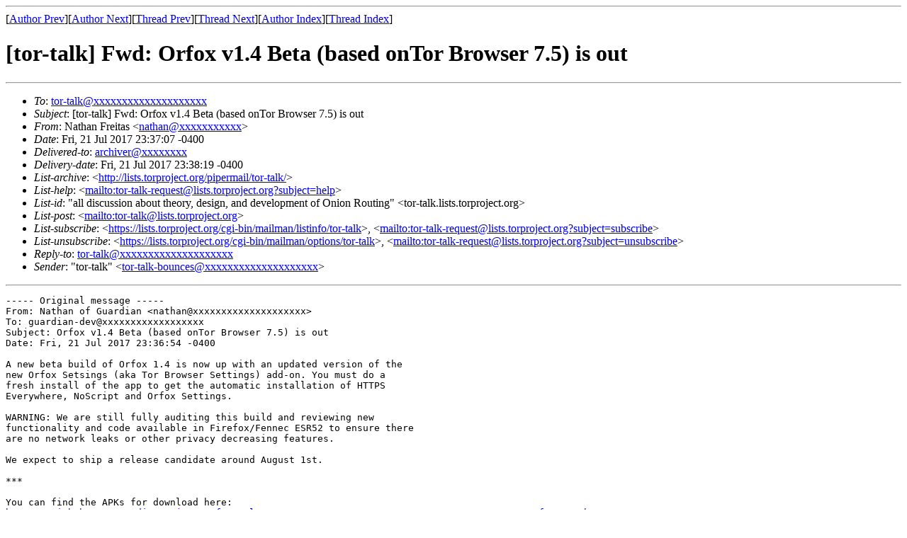

--- FILE ---
content_type: text/html; charset=UTF-8
request_url: https://archives.seul.org/or/talk/Jul-2017/msg00056.html
body_size: 3174
content:
<!-- MHonArc v2.6.19 -->
<!--X-Subject: [tor&#45;talk] Fwd: Orfox v1.4 Beta (based onTor Browser 7.5) is out -->
<!--X-From-R13: @nguna Tervgnf &#60;angunaNservgnf.arg> -->
<!--X-Date: Fri, 21 Jul 2017 23:38:16 &#45;0400 (EDT) -->
<!--X-Message-Id: 1500694627.3755740.1048896784.3592F6EB@webmail.messagingengine.com -->
<!--X-Content-Type: text/plain -->
<!--X-Head-End-->
<!DOCTYPE HTML PUBLIC "-//W3C//DTD HTML 4.01 Transitional//EN"
        "http://www.w3.org/TR/html4/loose.dtd">
<html>
<head>
<title>[tor-talk] Fwd: Orfox v1.4 Beta (based onTor Browser 7.5) is out</title>
</head>
<body>
<!--X-Body-Begin-->
<!--X-User-Header-->
<!--X-User-Header-End-->
<!--X-TopPNI-->
<hr>
[<a href="msg00023.html">Author Prev</a>][<a href="msg00052.html">Author Next</a>][<a href="msg00055.html">Thread Prev</a>][<a href="msg00057.html">Thread Next</a>][<a href="maillist.html#00056">Author Index</a>][<a href="threads.html#00056">Thread Index</a>]
<!--X-TopPNI-End-->
<!--X-MsgBody-->
<!--X-Subject-Header-Begin-->
<h1>[tor-talk] Fwd: Orfox v1.4 Beta (based onTor Browser 7.5) is out</h1>
<hr>
<!--X-Subject-Header-End-->
<!--X-Head-of-Message-->
<ul>
<li><em>To</em>: <a href="mailto:tor-talk@DOMAIN.HIDDEN">tor-talk@xxxxxxxxxxxxxxxxxxxx</a></li>
<li><em>Subject</em>: [tor-talk] Fwd: Orfox v1.4 Beta (based onTor Browser 7.5) is out</li>
<li><em>From</em>: Nathan Freitas &lt;<a href="mailto:nathan@DOMAIN.HIDDEN">nathan@xxxxxxxxxxx</a>&gt;</li>
<li><em>Date</em>: Fri, 21 Jul 2017 23:37:07 -0400</li>
<li><em>Delivered-to</em>: <a href="mailto:archiver@DOMAIN.HIDDEN">archiver@xxxxxxxx</a></li>
<li><em>Delivery-date</em>: Fri, 21 Jul 2017 23:38:19 -0400</li>
<li><em>List-archive</em>: &lt;<a href="http://lists.torproject.org/pipermail/tor-talk/">http://lists.torproject.org/pipermail/tor-talk/</a>&gt;</li>
<li><em>List-help</em>: &lt;<a href="mailto:tor-talk-request@lists.torproject.org?subject=help">mailto:tor-talk-request@lists.torproject.org?subject=help</a>&gt;</li>
<li><em>List-id</em>: &quot;all discussion about theory, design, and development of Onion Routing&quot; &lt;tor-talk.lists.torproject.org&gt;</li>
<li><em>List-post</em>: &lt;<a href="mailto:tor-talk@lists.torproject.org">mailto:tor-talk@lists.torproject.org</a>&gt;</li>
<li><em>List-subscribe</em>: &lt;<a href="https://lists.torproject.org/cgi-bin/mailman/listinfo/tor-talk">https://lists.torproject.org/cgi-bin/mailman/listinfo/tor-talk</a>&gt;,  &lt;<a href="mailto:tor-talk-request@lists.torproject.org?subject=subscribe">mailto:tor-talk-request@lists.torproject.org?subject=subscribe</a>&gt;</li>
<li><em>List-unsubscribe</em>: &lt;<a href="https://lists.torproject.org/cgi-bin/mailman/options/tor-talk">https://lists.torproject.org/cgi-bin/mailman/options/tor-talk</a>&gt;,  &lt;<a href="mailto:tor-talk-request@lists.torproject.org?subject=unsubscribe">mailto:tor-talk-request@lists.torproject.org?subject=unsubscribe</a>&gt;</li>
<li><em>Reply-to</em>: <a href="mailto:tor-talk@DOMAIN.HIDDEN">tor-talk@xxxxxxxxxxxxxxxxxxxx</a></li>
<li><em>Sender</em>: &quot;tor-talk&quot; &lt;<a href="mailto:tor-talk-bounces@DOMAIN.HIDDEN">tor-talk-bounces@xxxxxxxxxxxxxxxxxxxx</a>&gt;</li>
</ul>
<!--X-Head-of-Message-End-->
<!--X-Head-Body-Sep-Begin-->
<hr>
<!--X-Head-Body-Sep-End-->
<!--X-Body-of-Message-->
<pre>----- Original message -----
From: Nathan of Guardian &lt;nathan@xxxxxxxxxxxxxxxxxxxx&gt;
To: guardian-dev@xxxxxxxxxxxxxxxxxx
Subject: Orfox v1.4 Beta (based onTor Browser 7.5) is out
Date: Fri, 21 Jul 2017 23:36:54 -0400

A new beta build of Orfox 1.4 is now up with an updated version of the
new Orfox Setsings (aka Tor Browser Settings) add-on. You must do a
fresh install of the app to get the automatic installation of HTTPS
Everywhere, NoScript and Orfox Settings.

WARNING: We are still fully auditing this build and reviewing new
functionality and code available in Firefox/Fennec ESR52 to ensure there
are no network leaks or other privacy decreasing features. 

We expect to ship a release candidate around August 1st. 

***

You can find the APKs for download here:
<a  rel="nofollow" href="https://github.com/guardianproject/Orfox/releases/tag/Fennec-52.2.0esr%2FTorBrowser-7.5-1%2FOrfox-1.4-beta2">https://github.com/guardianproject/Orfox/releases/tag/Fennec-52.2.0esr%2FTorBrowser-7.5-1%2FOrfox-1.4-beta2</a>
and here:
<a  rel="nofollow" href="https://guardianproject.info/releases/Orfox-v1.4-beta-2.apk">https://guardianproject.info/releases/Orfox-v1.4-beta-2.apk</a> (.asc)

You can see all the work we do on top of Tor Browser for the desktop
here:
<a  rel="nofollow" href="https://github.com/guardianproject/tor-browser/commits/orfox-tor-browser-52.2.0esr-7.5-2">https://github.com/guardianproject/tor-browser/commits/orfox-tor-browser-52.2.0esr-7.5-2</a>

4db3583 update to latest from TB browser.js prefs file
47439da show only the &quot;restricted&quot; onboarding first time screens
43ec4c9 update mobile js prefs based on latest TB
d990101 set default to 'true' to clear all data
8ee94f4 add in custom distributio for xpi bundling
5b4bdb6 clear on exit is now true by default
3bdc2e4 add support for a distribution directory (for bundling add-ons)
908ca3b disable building of bouncer.apk so we can bundle in orfox see:
<a  rel="nofollow" href="https://bugzilla.mozilla.org/show_bug.cgi?id=1258372">https://bugzilla.mozilla.org/show_bug.cgi?id=1258372</a>
8903a4c change defaults for Orfox
da750a3 add distribution directory and options settings
94abc5b fix #17 from <a  rel="nofollow" href="https://github.com/amoghbl1/tor-browser/issues">https://github.com/amoghbl1/tor-browser/issues</a>
don't restore tabs by default
674bd83 fix #11 from <a  rel="nofollow" href="https://github.com/amoghbl1/tor-browser/issues">https://github.com/amoghbl1/tor-browser/issues</a>
disable mic and QR code reader by default
4c2e34e set default browser to DuckDuckGo modify DDG URL to the
non-javascript site
e466052 fix crash with registerReceiver for Orbot status
c413a64 Orfox: Strings fix, probably a WONTAPPLY ESR59.
13a683a Orfox: Adding GCM sender ID.
0ee17ab Orfox: Disabling search widget.
8363071 Orfox: Update orfox branding and icon
21b3d9e Orfox: hook up default panic trigger to &quot;quit and clear&quot;
629f231 Orfox: disable screenshots and prevent page from being in
&quot;recent apps&quot;
d6bcd79 Orfox: remove Tab:Load event queuing and only use Intent queuing
cc77e66 Orfox: receive Tor status in thread so they arrive when event
sync blocks
9cb33d5 Orfox: queue URL Intents and Tab:Load events when Orbot is not
yet started
69ccad9 Orfox: add BroadcastReceiver to receive Tor status from Orbot
863f4ca Orfox: Centralized proxy applied to CrashReporter,
SuggestClient, Distribution, AbstractCommunicator and BaseResources.
faa1f5e Orfox: NetCipher enabled, checks if orbot is installed
2281bcb Orfox: quit button added, functionality changed to bring it up
to date with current GeckoApp.java class, earlier version seemed to have
problems with quitting
c298b1b Orfox: Removed sync option from preferences
1e2e8a9 Orfox: Fix #1 - Improve build instructions
2e9ff72 Orfox: top sites changed, used bookmarks icon temporarily.
ee11c5f Orfox: removed contacts permission
7a795e3 Orfox: Added tbb prefs to mobile.js Bug #5404 - We need a mobile
friendly user-agent. Moving back to the default user-agent used by the
esr38 build
ccbad61 Orfox: confvars changes to disable screen casting
3bcfac6 Orfox: Add mozconfig for Orfox and pertinent branding files.


-- 
  Nathan of Guardian
  nathan@xxxxxxxxxxxxxxxxxxxx
-- 
tor-talk mailing list - tor-talk@xxxxxxxxxxxxxxxxxxxx
To unsubscribe or change other settings go to
<a  rel="nofollow" href="https://lists.torproject.org/cgi-bin/mailman/listinfo/tor-talk">https://lists.torproject.org/cgi-bin/mailman/listinfo/tor-talk</a>
</pre>
<!--X-Body-of-Message-End-->
<!--X-MsgBody-End-->
<!--X-Follow-Ups-->
<hr>
<!--X-Follow-Ups-End-->
<!--X-References-->
<!--X-References-End-->
<!--X-BotPNI-->
<ul>
<li>Prev by Author:
<strong><a href="msg00023.html">[tor-talk] Tor E-mail gateway - how to transfer messages from the	Tor Network ?</a></strong>
</li>
<li>Next by Author:
<strong><a href="msg00052.html">Re: [tor-talk] Beware of insecure mobile Tor apps such as Orion/Torion</a></strong>
</li>
<li>Previous by thread:
<strong><a href="msg00055.html">[tor-talk] .onion domains in Cisco Umbrella most popular domains</a></strong>
</li>
<li>Next by thread:
<strong><a href="msg00057.html">[tor-talk] Tor Router</a></strong>
</li>
<li>Index(es):
<ul>
<li><a href="maillist.html#00056"><strong>Author</strong></a></li>
<li><a href="threads.html#00056"><strong>Thread</strong></a></li>
</ul>
</li>
</ul>

<!--X-BotPNI-End-->
<!--X-User-Footer-->
<!--X-User-Footer-End-->
</body>
</html>
